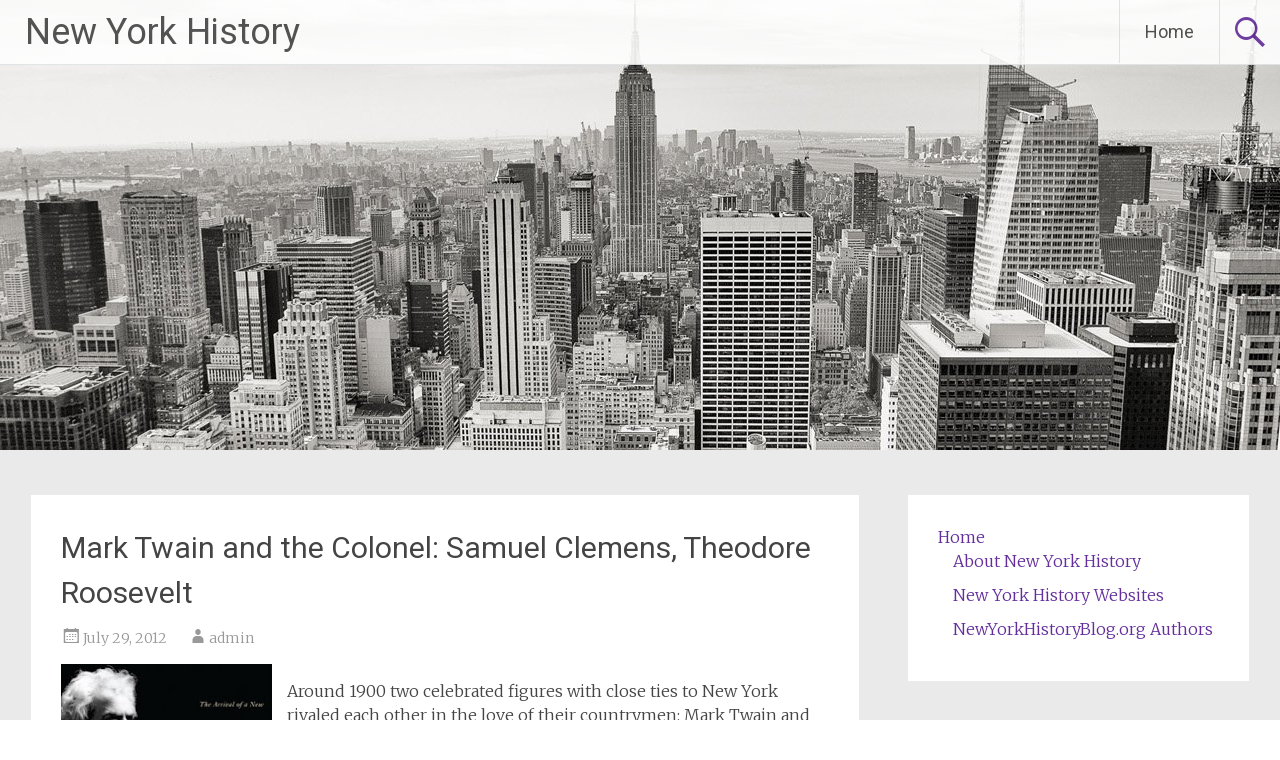

--- FILE ---
content_type: text/html; charset=UTF-8
request_url: https://www.newyorkhistoryblog.com/2012/07/mark-twain-and-the-colonel-samuel-clemens-theodore-roosevelt.html
body_size: 9964
content:
<!DOCTYPE html>
<html lang="en-US" prefix="og: http://ogp.me/ns#">
<head>
<meta charset="UTF-8">
<meta name="viewport" content="width=device-width, initial-scale=1">
<title>Mark Twain and the Colonel: Samuel Clemens, Theodore Roosevelt - New York History</title>
<link rel="profile" href="https://gmpg.org/xfn/11">
<link rel="pingback" href="https://www.newyorkhistoryblog.com/xmlrpc.php">
<meta name='robots' content='max-image-preview:large' />

<!-- This site is optimized with the Yoast SEO plugin v3.0.7 - https://yoast.com/wordpress/plugins/seo/ -->
<meta name="keywords" content="Cultural History, Mark Twain, Political History, Pop Culture History, Theodore Roosevelt"/>
<link rel="canonical" href="https://www.newyorkhistoryblog.com/2012/07/mark-twain-and-the-colonel-samuel-clemens-theodore-roosevelt.html" />
<meta property="og:locale" content="en_US" />
<meta property="og:type" content="article" />
<meta property="og:title" content="Mark Twain and the Colonel: Samuel Clemens, Theodore Roosevelt - New York History" />
<meta property="og:description" content="Around 1900 two celebrated figures with close ties to New York rivaled each other in the love of their countrymen: Mark Twain and Theodore Roosevelt. Theodore Roosevelt dominated the politics of the era the way the author of Huckleberry Finn dominated its culture. As national celebrities, Roosevelt and Mark Twain were well acquainted, and neither &hellip;" />
<meta property="og:url" content="https://www.newyorkhistoryblog.com/2012/07/mark-twain-and-the-colonel-samuel-clemens-theodore-roosevelt.html" />
<meta property="og:site_name" content="New York History" />
<meta property="article:tag" content="Cultural History" />
<meta property="article:tag" content="Mark Twain" />
<meta property="article:tag" content="Political History" />
<meta property="article:tag" content="Pop Culture History" />
<meta property="article:tag" content="Theodore Roosevelt" />
<meta property="article:section" content="Books" />
<meta property="article:published_time" content="2012-07-29T17:35:07+00:00" />
<meta property="og:image" content="http://1.bp.blogspot.com/-pMoKmENim8A/UBKyhDMv3qI/AAAAAAAAK2E/MtC_Gb_ORR8/s320/Mark+Twain+Theordore+Roosevelt.JPG" />
<!-- / Yoast SEO plugin. -->

<link rel='dns-prefetch' href='//fonts.googleapis.com' />
<link rel='dns-prefetch' href='//s.w.org' />
<link rel="alternate" type="application/rss+xml" title="New York History &raquo; Feed" href="https://www.newyorkhistoryblog.com/feed" />
<link rel="alternate" type="application/rss+xml" title="New York History &raquo; Comments Feed" href="https://www.newyorkhistoryblog.com/comments/feed" />
<link rel="alternate" type="application/rss+xml" title="New York History &raquo; Mark Twain and the Colonel: Samuel Clemens, Theodore Roosevelt Comments Feed" href="https://www.newyorkhistoryblog.com/2012/07/mark-twain-and-the-colonel-samuel-clemens-theodore-roosevelt.html/feed" />
<script type="text/javascript">
window._wpemojiSettings = {"baseUrl":"https:\/\/s.w.org\/images\/core\/emoji\/14.0.0\/72x72\/","ext":".png","svgUrl":"https:\/\/s.w.org\/images\/core\/emoji\/14.0.0\/svg\/","svgExt":".svg","source":{"concatemoji":"https:\/\/www.newyorkhistoryblog.com\/wp-includes\/js\/wp-emoji-release.min.js?ver=6.0.11"}};
/*! This file is auto-generated */
!function(e,a,t){var n,r,o,i=a.createElement("canvas"),p=i.getContext&&i.getContext("2d");function s(e,t){var a=String.fromCharCode,e=(p.clearRect(0,0,i.width,i.height),p.fillText(a.apply(this,e),0,0),i.toDataURL());return p.clearRect(0,0,i.width,i.height),p.fillText(a.apply(this,t),0,0),e===i.toDataURL()}function c(e){var t=a.createElement("script");t.src=e,t.defer=t.type="text/javascript",a.getElementsByTagName("head")[0].appendChild(t)}for(o=Array("flag","emoji"),t.supports={everything:!0,everythingExceptFlag:!0},r=0;r<o.length;r++)t.supports[o[r]]=function(e){if(!p||!p.fillText)return!1;switch(p.textBaseline="top",p.font="600 32px Arial",e){case"flag":return s([127987,65039,8205,9895,65039],[127987,65039,8203,9895,65039])?!1:!s([55356,56826,55356,56819],[55356,56826,8203,55356,56819])&&!s([55356,57332,56128,56423,56128,56418,56128,56421,56128,56430,56128,56423,56128,56447],[55356,57332,8203,56128,56423,8203,56128,56418,8203,56128,56421,8203,56128,56430,8203,56128,56423,8203,56128,56447]);case"emoji":return!s([129777,127995,8205,129778,127999],[129777,127995,8203,129778,127999])}return!1}(o[r]),t.supports.everything=t.supports.everything&&t.supports[o[r]],"flag"!==o[r]&&(t.supports.everythingExceptFlag=t.supports.everythingExceptFlag&&t.supports[o[r]]);t.supports.everythingExceptFlag=t.supports.everythingExceptFlag&&!t.supports.flag,t.DOMReady=!1,t.readyCallback=function(){t.DOMReady=!0},t.supports.everything||(n=function(){t.readyCallback()},a.addEventListener?(a.addEventListener("DOMContentLoaded",n,!1),e.addEventListener("load",n,!1)):(e.attachEvent("onload",n),a.attachEvent("onreadystatechange",function(){"complete"===a.readyState&&t.readyCallback()})),(e=t.source||{}).concatemoji?c(e.concatemoji):e.wpemoji&&e.twemoji&&(c(e.twemoji),c(e.wpemoji)))}(window,document,window._wpemojiSettings);
</script>
<style type="text/css">
img.wp-smiley,
img.emoji {
	display: inline !important;
	border: none !important;
	box-shadow: none !important;
	height: 1em !important;
	width: 1em !important;
	margin: 0 0.07em !important;
	vertical-align: -0.1em !important;
	background: none !important;
	padding: 0 !important;
}
</style>
	<link rel='stylesheet' id='wp-block-library-css'  href='https://www.newyorkhistoryblog.com/wp-includes/css/dist/block-library/style.min.css?ver=6.0.11' type='text/css' media='all' />
<style id='global-styles-inline-css' type='text/css'>
body{--wp--preset--color--black: #000000;--wp--preset--color--cyan-bluish-gray: #abb8c3;--wp--preset--color--white: #ffffff;--wp--preset--color--pale-pink: #f78da7;--wp--preset--color--vivid-red: #cf2e2e;--wp--preset--color--luminous-vivid-orange: #ff6900;--wp--preset--color--luminous-vivid-amber: #fcb900;--wp--preset--color--light-green-cyan: #7bdcb5;--wp--preset--color--vivid-green-cyan: #00d084;--wp--preset--color--pale-cyan-blue: #8ed1fc;--wp--preset--color--vivid-cyan-blue: #0693e3;--wp--preset--color--vivid-purple: #9b51e0;--wp--preset--gradient--vivid-cyan-blue-to-vivid-purple: linear-gradient(135deg,rgba(6,147,227,1) 0%,rgb(155,81,224) 100%);--wp--preset--gradient--light-green-cyan-to-vivid-green-cyan: linear-gradient(135deg,rgb(122,220,180) 0%,rgb(0,208,130) 100%);--wp--preset--gradient--luminous-vivid-amber-to-luminous-vivid-orange: linear-gradient(135deg,rgba(252,185,0,1) 0%,rgba(255,105,0,1) 100%);--wp--preset--gradient--luminous-vivid-orange-to-vivid-red: linear-gradient(135deg,rgba(255,105,0,1) 0%,rgb(207,46,46) 100%);--wp--preset--gradient--very-light-gray-to-cyan-bluish-gray: linear-gradient(135deg,rgb(238,238,238) 0%,rgb(169,184,195) 100%);--wp--preset--gradient--cool-to-warm-spectrum: linear-gradient(135deg,rgb(74,234,220) 0%,rgb(151,120,209) 20%,rgb(207,42,186) 40%,rgb(238,44,130) 60%,rgb(251,105,98) 80%,rgb(254,248,76) 100%);--wp--preset--gradient--blush-light-purple: linear-gradient(135deg,rgb(255,206,236) 0%,rgb(152,150,240) 100%);--wp--preset--gradient--blush-bordeaux: linear-gradient(135deg,rgb(254,205,165) 0%,rgb(254,45,45) 50%,rgb(107,0,62) 100%);--wp--preset--gradient--luminous-dusk: linear-gradient(135deg,rgb(255,203,112) 0%,rgb(199,81,192) 50%,rgb(65,88,208) 100%);--wp--preset--gradient--pale-ocean: linear-gradient(135deg,rgb(255,245,203) 0%,rgb(182,227,212) 50%,rgb(51,167,181) 100%);--wp--preset--gradient--electric-grass: linear-gradient(135deg,rgb(202,248,128) 0%,rgb(113,206,126) 100%);--wp--preset--gradient--midnight: linear-gradient(135deg,rgb(2,3,129) 0%,rgb(40,116,252) 100%);--wp--preset--duotone--dark-grayscale: url('#wp-duotone-dark-grayscale');--wp--preset--duotone--grayscale: url('#wp-duotone-grayscale');--wp--preset--duotone--purple-yellow: url('#wp-duotone-purple-yellow');--wp--preset--duotone--blue-red: url('#wp-duotone-blue-red');--wp--preset--duotone--midnight: url('#wp-duotone-midnight');--wp--preset--duotone--magenta-yellow: url('#wp-duotone-magenta-yellow');--wp--preset--duotone--purple-green: url('#wp-duotone-purple-green');--wp--preset--duotone--blue-orange: url('#wp-duotone-blue-orange');--wp--preset--font-size--small: 13px;--wp--preset--font-size--medium: 20px;--wp--preset--font-size--large: 36px;--wp--preset--font-size--x-large: 42px;}.has-black-color{color: var(--wp--preset--color--black) !important;}.has-cyan-bluish-gray-color{color: var(--wp--preset--color--cyan-bluish-gray) !important;}.has-white-color{color: var(--wp--preset--color--white) !important;}.has-pale-pink-color{color: var(--wp--preset--color--pale-pink) !important;}.has-vivid-red-color{color: var(--wp--preset--color--vivid-red) !important;}.has-luminous-vivid-orange-color{color: var(--wp--preset--color--luminous-vivid-orange) !important;}.has-luminous-vivid-amber-color{color: var(--wp--preset--color--luminous-vivid-amber) !important;}.has-light-green-cyan-color{color: var(--wp--preset--color--light-green-cyan) !important;}.has-vivid-green-cyan-color{color: var(--wp--preset--color--vivid-green-cyan) !important;}.has-pale-cyan-blue-color{color: var(--wp--preset--color--pale-cyan-blue) !important;}.has-vivid-cyan-blue-color{color: var(--wp--preset--color--vivid-cyan-blue) !important;}.has-vivid-purple-color{color: var(--wp--preset--color--vivid-purple) !important;}.has-black-background-color{background-color: var(--wp--preset--color--black) !important;}.has-cyan-bluish-gray-background-color{background-color: var(--wp--preset--color--cyan-bluish-gray) !important;}.has-white-background-color{background-color: var(--wp--preset--color--white) !important;}.has-pale-pink-background-color{background-color: var(--wp--preset--color--pale-pink) !important;}.has-vivid-red-background-color{background-color: var(--wp--preset--color--vivid-red) !important;}.has-luminous-vivid-orange-background-color{background-color: var(--wp--preset--color--luminous-vivid-orange) !important;}.has-luminous-vivid-amber-background-color{background-color: var(--wp--preset--color--luminous-vivid-amber) !important;}.has-light-green-cyan-background-color{background-color: var(--wp--preset--color--light-green-cyan) !important;}.has-vivid-green-cyan-background-color{background-color: var(--wp--preset--color--vivid-green-cyan) !important;}.has-pale-cyan-blue-background-color{background-color: var(--wp--preset--color--pale-cyan-blue) !important;}.has-vivid-cyan-blue-background-color{background-color: var(--wp--preset--color--vivid-cyan-blue) !important;}.has-vivid-purple-background-color{background-color: var(--wp--preset--color--vivid-purple) !important;}.has-black-border-color{border-color: var(--wp--preset--color--black) !important;}.has-cyan-bluish-gray-border-color{border-color: var(--wp--preset--color--cyan-bluish-gray) !important;}.has-white-border-color{border-color: var(--wp--preset--color--white) !important;}.has-pale-pink-border-color{border-color: var(--wp--preset--color--pale-pink) !important;}.has-vivid-red-border-color{border-color: var(--wp--preset--color--vivid-red) !important;}.has-luminous-vivid-orange-border-color{border-color: var(--wp--preset--color--luminous-vivid-orange) !important;}.has-luminous-vivid-amber-border-color{border-color: var(--wp--preset--color--luminous-vivid-amber) !important;}.has-light-green-cyan-border-color{border-color: var(--wp--preset--color--light-green-cyan) !important;}.has-vivid-green-cyan-border-color{border-color: var(--wp--preset--color--vivid-green-cyan) !important;}.has-pale-cyan-blue-border-color{border-color: var(--wp--preset--color--pale-cyan-blue) !important;}.has-vivid-cyan-blue-border-color{border-color: var(--wp--preset--color--vivid-cyan-blue) !important;}.has-vivid-purple-border-color{border-color: var(--wp--preset--color--vivid-purple) !important;}.has-vivid-cyan-blue-to-vivid-purple-gradient-background{background: var(--wp--preset--gradient--vivid-cyan-blue-to-vivid-purple) !important;}.has-light-green-cyan-to-vivid-green-cyan-gradient-background{background: var(--wp--preset--gradient--light-green-cyan-to-vivid-green-cyan) !important;}.has-luminous-vivid-amber-to-luminous-vivid-orange-gradient-background{background: var(--wp--preset--gradient--luminous-vivid-amber-to-luminous-vivid-orange) !important;}.has-luminous-vivid-orange-to-vivid-red-gradient-background{background: var(--wp--preset--gradient--luminous-vivid-orange-to-vivid-red) !important;}.has-very-light-gray-to-cyan-bluish-gray-gradient-background{background: var(--wp--preset--gradient--very-light-gray-to-cyan-bluish-gray) !important;}.has-cool-to-warm-spectrum-gradient-background{background: var(--wp--preset--gradient--cool-to-warm-spectrum) !important;}.has-blush-light-purple-gradient-background{background: var(--wp--preset--gradient--blush-light-purple) !important;}.has-blush-bordeaux-gradient-background{background: var(--wp--preset--gradient--blush-bordeaux) !important;}.has-luminous-dusk-gradient-background{background: var(--wp--preset--gradient--luminous-dusk) !important;}.has-pale-ocean-gradient-background{background: var(--wp--preset--gradient--pale-ocean) !important;}.has-electric-grass-gradient-background{background: var(--wp--preset--gradient--electric-grass) !important;}.has-midnight-gradient-background{background: var(--wp--preset--gradient--midnight) !important;}.has-small-font-size{font-size: var(--wp--preset--font-size--small) !important;}.has-medium-font-size{font-size: var(--wp--preset--font-size--medium) !important;}.has-large-font-size{font-size: var(--wp--preset--font-size--large) !important;}.has-x-large-font-size{font-size: var(--wp--preset--font-size--x-large) !important;}
</style>
<link rel='stylesheet' id='radiate-style-css'  href='https://www.newyorkhistoryblog.com/wp-content/themes/radiate/style.css?ver=6.0.11' type='text/css' media='all' />
<link rel='stylesheet' id='radiate-google-fonts-css'  href='//fonts.googleapis.com/css?family=Roboto%7CMerriweather%3A400%2C300&#038;ver=6.0.11' type='text/css' media='all' />
<script type='text/javascript' src='https://www.newyorkhistoryblog.com/wp-includes/js/jquery/jquery.min.js?ver=3.6.0' id='jquery-core-js'></script>
<script type='text/javascript' src='https://www.newyorkhistoryblog.com/wp-includes/js/jquery/jquery-migrate.min.js?ver=3.3.2' id='jquery-migrate-js'></script>
<link rel="https://api.w.org/" href="https://www.newyorkhistoryblog.com/wp-json/" /><link rel="alternate" type="application/json" href="https://www.newyorkhistoryblog.com/wp-json/wp/v2/posts/889" /><meta name="generator" content="WordPress 6.0.11" />
<link rel='shortlink' href='https://www.newyorkhistoryblog.com/?p=889' />
<link rel="alternate" type="application/json+oembed" href="https://www.newyorkhistoryblog.com/wp-json/oembed/1.0/embed?url=https%3A%2F%2Fwww.newyorkhistoryblog.com%2F2012%2F07%2Fmark-twain-and-the-colonel-samuel-clemens-theodore-roosevelt.html" />
<link rel="alternate" type="text/xml+oembed" href="https://www.newyorkhistoryblog.com/wp-json/oembed/1.0/embed?url=https%3A%2F%2Fwww.newyorkhistoryblog.com%2F2012%2F07%2Fmark-twain-and-the-colonel-samuel-clemens-theodore-roosevelt.html&#038;format=xml" />
		<style type="text/css" id="custom-header-css">
		#parallax-bg { background-image: url('https://www.newyorkhistoryblog.com/wp-content/themes/radiate/images/header/header-image-one.jpg'); background-repeat: repeat-x; background-position: center top; background-attachment: scroll; } #masthead { margin-bottom: 450px; } 
		@media only screen and (max-width: 600px) { #masthead { margin-bottom: 382px; }  }
		</style>
				<style type="text/css" id="custom-background-css">
		body.custom-background { background: none !important; } #content { background-color: #EAEAEA; }
		</style>
			<style type="text/css"></style>
	</head>

<body class="post-template-default single single-post postid-889 single-format-standard">
<div id="parallax-bg"></div>
<div id="page" class="hfeed site">
		<header id="masthead" class="site-header" role="banner">
		<div class="header-wrap clearfix">
			<div class="site-branding">
				<h1 class="site-title"><a href="https://www.newyorkhistoryblog.com/" title="New York History" rel="home">New York History</a></h1>
				<h2 class="site-description">Historical News and Views from the Empire State</h2>
			</div>

			<div class="header-search-icon"></div>
			<form role="search" method="get" class="search-form" action="https://www.newyorkhistoryblog.com/">
	<label>
		<span class="screen-reader-text">Search for:</span>
		<input type="search" class="search-field" placeholder="Search &hellip;" value="" name="s">
	</label>
	<input type="submit" class="search-submit" value="Search">
</form>

			<nav id="site-navigation" class="main-navigation" role="navigation">
				<h1 class="menu-toggle"></h1>
				<a class="skip-link screen-reader-text" href="#content">Skip to content</a>

				<div class="menu-menu-1-container"><ul id="menu-menu-1" class="menu"><li id="menu-item-5166" class="menu-item menu-item-type-custom menu-item-object-custom menu-item-home menu-item-has-children menu-item-5166"><a href="https://www.newyorkhistoryblog.com/">Home</a>
<ul class="sub-menu">
	<li id="menu-item-5167" class="menu-item menu-item-type-post_type menu-item-object-page menu-item-5167"><a href="https://www.newyorkhistoryblog.com/about-page">About New York History</a></li>
	<li id="menu-item-5168" class="menu-item menu-item-type-post_type menu-item-object-page menu-item-5168"><a href="https://www.newyorkhistoryblog.com/ny-history-websites">New York History Websites</a></li>
	<li id="menu-item-5169" class="menu-item menu-item-type-post_type menu-item-object-page menu-item-5169"><a href="https://www.newyorkhistoryblog.com/authors">NewYorkHistoryBlog.org Authors</a></li>
</ul>
</li>
</ul></div>			</nav><!-- #site-navigation -->
		</div><!-- .inner-wrap header-wrap -->
	</header><!-- #masthead -->

	<div id="content" class="site-content">
		<div class="inner-wrap">
	<div id="primary" class="content-area">
		<main id="main" class="site-main" role="main">

		
			
<article id="post-889" class="post-889 post type-post status-publish format-standard hentry category-books tag-cultural-history tag-mark-twain tag-political-history tag-pop-culture-history tag-theodore-roosevelt">
	<header class="entry-header">
		<h1 class="entry-title">Mark Twain and the Colonel: Samuel Clemens, Theodore Roosevelt</h1>

		<div class="entry-meta">
			<span class="posted-on"><a href="https://www.newyorkhistoryblog.com/2012/07/mark-twain-and-the-colonel-samuel-clemens-theodore-roosevelt.html" rel="bookmark"><time class="entry-date published" datetime="2012-07-29T17:35:07+00:00">July 29, 2012</time></a></span><span class="byline"><span class="author vcard"><a class="url fn n" href="https://www.newyorkhistoryblog.com/author/admin">admin</a></span></span>		</div><!-- .entry-meta -->
	</header><!-- .entry-header -->

	<div class="entry-content">
		<p><a href="https://1.bp.blogspot.com/-pMoKmENim8A/UBKyhDMv3qI/AAAAAAAAK2E/MtC_Gb_ORR8/s1600/Mark+Twain+Theordore+Roosevelt.JPG"><img class="alignleft" alt="" src="https://1.bp.blogspot.com/-pMoKmENim8A/UBKyhDMv3qI/AAAAAAAAK2E/MtC_Gb_ORR8/s320/Mark+Twain+Theordore+Roosevelt.JPG" width="211" height="320" border="0" /></a></p>
<p>Around 1900 two celebrated figures with close ties to New York rivaled each other in the love of their countrymen: Mark Twain and Theodore Roosevelt. Theodore Roosevelt dominated the politics of the era the way the author of Huckleberry Finn dominated its culture.</p>
<p>As national celebrities, Roosevelt and Mark Twain were well acquainted, and neither spoke ill of the other in public. Yet Philip McFarland, <a href="http://www.philipmcfarland.com/" target="_blank">author of five works of non-fiction</a>, reveals a behind-closed-doors rivalry in his new book, <i>Mark Twain and the Colonel: Samuel L. Clemens, Theodore Roosevelt, and the Arrival of a New Century</i> (2012, Rowman &#038;amp- Littlefield).<br /><a name="more"></a>The book chronicles in-depth a relationship so prickly that it led Roosevelt privately to comment that he &#038;#8220would like to skin Mark Twain alive&#038;#8221 and the humorist to assert that Roosevelt was &#038;#8220far and away the worst President we have ever had.&#038;#8221<span id="more-889"></span></p>
<p>Focusing on the issues from which modern society has emerged and framed within those clamorous and influential decades in American history, McFarland tells a remarkable story of popular culture and personal biography in <i>Mark Twain and The Colonel</i>.</p>
<p><i>Note: Books noticed on this site have been provided by the publishers. </i><span>Purchases made through <a href="https://www.amazon.com/gp/product/1442212268/ref=as_li_ss_tl?ie=UTF8&#038;amp-tag=highfiderevi-20&#038;amp-linkCode=as2&#038;amp-camp=1789&#038;amp-creative=390957&#038;amp-creativeASIN=1442212268">this Amazon link</a> help support this site.</span></p>
			</div><!-- .entry-content -->

	<footer class="entry-meta">
								<span class="cat-links">
				<a href="https://www.newyorkhistoryblog.com/category/books" rel="category tag">Books</a>			</span>
			
						<span class="tags-links">
				<a href="https://www.newyorkhistoryblog.com/tag/cultural-history" rel="tag">Cultural History</a>, <a href="https://www.newyorkhistoryblog.com/tag/mark-twain" rel="tag">Mark Twain</a>, <a href="https://www.newyorkhistoryblog.com/tag/political-history" rel="tag">Political History</a>, <a href="https://www.newyorkhistoryblog.com/tag/pop-culture-history" rel="tag">Pop Culture History</a>, <a href="https://www.newyorkhistoryblog.com/tag/theodore-roosevelt" rel="tag">Theodore Roosevelt</a>			</span>
					
				<span class="comments-link"><a href="https://www.newyorkhistoryblog.com/2012/07/mark-twain-and-the-colonel-samuel-clemens-theodore-roosevelt.html#respond">Leave a comment</a></span>
		
			</footer><!-- .entry-meta -->
</article><!-- #post-## -->

				<nav class="navigation post-navigation" role="navigation">
		<h1 class="screen-reader-text">Post navigation</h1>
		<div class="nav-links">

			<div class="nav-previous"><a href="https://www.newyorkhistoryblog.com/2012/07/world-on-fire-britains-role-in-civil-war.html" rel="prev"><span class="meta-nav">&larr;</span> World On Fire: Britains Role in Civil War</a></div>
			<div class="nav-next"><a href="https://www.newyorkhistoryblog.com/2012/07/one-smart-bird-the-homing-pigeon-in-ny-history.html" rel="next">One Smart Bird: The Homing Pigeon in NY History <span class="meta-nav">&rarr;</span></a></div>

		</div><!-- .nav-links -->
	</nav><!-- .navigation -->
	
			
<div id="comments" class="comments-area">

	
	
	
		<div id="respond" class="comment-respond">
		<h3 id="reply-title" class="comment-reply-title">Leave a Reply <small><a rel="nofollow" id="cancel-comment-reply-link" href="/2012/07/mark-twain-and-the-colonel-samuel-clemens-theodore-roosevelt.html#respond" style="display:none;">Cancel reply</a></small></h3><form action="https://www.newyorkhistoryblog.com/wp-comments-post.php" method="post" id="commentform" class="comment-form"><p class="comment-notes"><span id="email-notes">Your email address will not be published.</span> <span class="required-field-message" aria-hidden="true">Required fields are marked <span class="required" aria-hidden="true">*</span></span></p><p class="comment-form-comment"><label for="comment">Comment <span class="required" aria-hidden="true">*</span></label> <textarea id="comment" name="comment" cols="45" rows="8" maxlength="65525" required="required"></textarea></p><p class="comment-form-author"><label for="author">Name <span class="required" aria-hidden="true">*</span></label> <input id="author" name="author" type="text" value="" size="30" maxlength="245" required="required" /></p>
<p class="comment-form-email"><label for="email">Email <span class="required" aria-hidden="true">*</span></label> <input id="email" name="email" type="text" value="" size="30" maxlength="100" aria-describedby="email-notes" required="required" /></p>
<p class="comment-form-url"><label for="url">Website</label> <input id="url" name="url" type="text" value="" size="30" maxlength="200" /></p>
<p class="comment-form-cookies-consent"><input id="wp-comment-cookies-consent" name="wp-comment-cookies-consent" type="checkbox" value="yes" /> <label for="wp-comment-cookies-consent">Save my name, email, and website in this browser for the next time I comment.</label></p>
<p class="form-submit"><input name="submit" type="submit" id="submit" class="submit" value="Post Comment" /> <input type='hidden' name='comment_post_ID' value='889' id='comment_post_ID' />
<input type='hidden' name='comment_parent' id='comment_parent' value='0' />
</p><p style="display: none;"><input type="hidden" id="akismet_comment_nonce" name="akismet_comment_nonce" value="bf0def4903" /></p><input type="hidden" id="ak_js" name="ak_js" value="84"/><textarea name="ak_hp_textarea" cols="45" rows="8" maxlength="100" style="display: none !important;"></textarea></form>	</div><!-- #respond -->
	
</div><!-- #comments -->

		
		</main><!-- #main -->
	</div><!-- #primary -->

	<div id="secondary" class="widget-area" role="complementary">
				<aside id="nav_menu-2" class="widget widget_nav_menu"><div class="menu-menu-1-container"><ul id="menu-menu-2" class="menu"><li class="menu-item menu-item-type-custom menu-item-object-custom menu-item-home menu-item-has-children menu-item-5166"><a href="https://www.newyorkhistoryblog.com/">Home</a>
<ul class="sub-menu">
	<li class="menu-item menu-item-type-post_type menu-item-object-page menu-item-5167"><a href="https://www.newyorkhistoryblog.com/about-page">About New York History</a></li>
	<li class="menu-item menu-item-type-post_type menu-item-object-page menu-item-5168"><a href="https://www.newyorkhistoryblog.com/ny-history-websites">New York History Websites</a></li>
	<li class="menu-item menu-item-type-post_type menu-item-object-page menu-item-5169"><a href="https://www.newyorkhistoryblog.com/authors">NewYorkHistoryBlog.org Authors</a></li>
</ul>
</li>
</ul></div></aside><aside id="search-2" class="widget widget_search"><form role="search" method="get" class="search-form" action="https://www.newyorkhistoryblog.com/">
	<label>
		<span class="screen-reader-text">Search for:</span>
		<input type="search" class="search-field" placeholder="Search &hellip;" value="" name="s">
	</label>
	<input type="submit" class="search-submit" value="Search">
</form>
</aside><aside id="categories-2" class="widget widget_categories"><h1 class="widget-title">Categories</h1>
			<ul>
					<li class="cat-item cat-item-10"><a href="https://www.newyorkhistoryblog.com/category/african-american-history">African American History</a>
</li>
	<li class="cat-item cat-item-5"><a href="https://www.newyorkhistoryblog.com/category/books">Books</a>
</li>
	<li class="cat-item cat-item-4"><a href="https://www.newyorkhistoryblog.com/category/conferences">Conferences</a>
</li>
	<li class="cat-item cat-item-635"><a href="https://www.newyorkhistoryblog.com/category/economic-development">Economic Development</a>
</li>
	<li class="cat-item cat-item-316"><a href="https://www.newyorkhistoryblog.com/category/events">Events</a>
</li>
	<li class="cat-item cat-item-9"><a href="https://www.newyorkhistoryblog.com/category/exhibits">Exhibits</a>
</li>
	<li class="cat-item cat-item-8"><a href="https://www.newyorkhistoryblog.com/category/historic-preservation">Historic Preservation</a>
</li>
	<li class="cat-item cat-item-2"><a href="https://www.newyorkhistoryblog.com/category/history">History</a>
</li>
	<li class="cat-item cat-item-3"><a href="https://www.newyorkhistoryblog.com/category/military-history">Military History</a>
</li>
	<li class="cat-item cat-item-32"><a href="https://www.newyorkhistoryblog.com/category/natural-history">Natural History</a>
</li>
	<li class="cat-item cat-item-342"><a href="https://www.newyorkhistoryblog.com/category/news">News</a>
</li>
	<li class="cat-item cat-item-6"><a href="https://www.newyorkhistoryblog.com/category/public-history">Public History</a>
</li>
	<li class="cat-item cat-item-1"><a href="https://www.newyorkhistoryblog.com/category/uncategorized">Uncategorized</a>
</li>
			</ul>

			</aside><aside id="text-3" class="widget widget_text">			<div class="textwidget"><a class="twitter-timeline"  href="https://twitter.com/NewYorkHistory" rel="nofollow"  data-widget-id="349848772441960448">Tweets by @NewYorkHistory</a>
<script>!function(d,s,id){var js,fjs=d.getElementsByTagName(s)[0],p=/^http:/.test(d.location)?'http':'https';if(!d.getElementById(id)){js=d.createElement(s);js.id=id;js.src=p+"://platform.twitter.com/widgets.js";fjs.parentNode.insertBefore(js,fjs);}}(document,"script","twitter-wjs");</script>
<p>
Source: <a href="http://paydayloans.epigenome-noe.net/">http://paydayloans.epigenome-noe.net/</a>
</p>
</div>
		</aside><aside id="tag_cloud-2" class="widget widget_tag_cloud"><h1 class="widget-title">Tags</h1><div class="tagcloud"><a href="https://www.newyorkhistoryblog.com/tag/abolition" class="tag-cloud-link tag-link-42 tag-link-position-1" style="font-size: 11.154929577465pt;" aria-label="Abolition (88 items)">Abolition</a>
<a href="https://www.newyorkhistoryblog.com/tag/academia" class="tag-cloud-link tag-link-250 tag-link-position-2" style="font-size: 11.549295774648pt;" aria-label="Academia (93 items)">Academia</a>
<a href="https://www.newyorkhistoryblog.com/tag/adirondack-museum" class="tag-cloud-link tag-link-57 tag-link-position-3" style="font-size: 12.338028169014pt;" aria-label="Adirondack Museum (102 items)">Adirondack Museum</a>
<a href="https://www.newyorkhistoryblog.com/tag/adirondacks" class="tag-cloud-link tag-link-28 tag-link-position-4" style="font-size: 22pt;" aria-label="Adirondacks (312 items)">Adirondacks</a>
<a href="https://www.newyorkhistoryblog.com/tag/african-american-history" class="tag-cloud-link tag-link-840 tag-link-position-5" style="font-size: 12.338028169014pt;" aria-label="African American History (101 items)">African American History</a>
<a href="https://www.newyorkhistoryblog.com/tag/albany" class="tag-cloud-link tag-link-130 tag-link-position-6" style="font-size: 11.352112676056pt;" aria-label="Albany (90 items)">Albany</a>
<a href="https://www.newyorkhistoryblog.com/tag/albany-county" class="tag-cloud-link tag-link-29 tag-link-position-7" style="font-size: 13.915492957746pt;" aria-label="Albany County (123 items)">Albany County</a>
<a href="https://www.newyorkhistoryblog.com/tag/american-revolution" class="tag-cloud-link tag-link-23 tag-link-position-8" style="font-size: 17.267605633803pt;" aria-label="American Revolution (180 items)">American Revolution</a>
<a href="https://www.newyorkhistoryblog.com/tag/architecture" class="tag-cloud-link tag-link-39 tag-link-position-9" style="font-size: 15.295774647887pt;" aria-label="Architecture (145 items)">Architecture</a>
<a href="https://www.newyorkhistoryblog.com/tag/art-history" class="tag-cloud-link tag-link-30 tag-link-position-10" style="font-size: 17.661971830986pt;" aria-label="Art History (191 items)">Art History</a>
<a href="https://www.newyorkhistoryblog.com/tag/civil-war" class="tag-cloud-link tag-link-18 tag-link-position-11" style="font-size: 14.112676056338pt;" aria-label="Civil War (124 items)">Civil War</a>
<a href="https://www.newyorkhistoryblog.com/tag/crime-and-justice" class="tag-cloud-link tag-link-37 tag-link-position-12" style="font-size: 10.366197183099pt;" aria-label="Crime and Justice (80 items)">Crime and Justice</a>
<a href="https://www.newyorkhistoryblog.com/tag/cultural-history" class="tag-cloud-link tag-link-24 tag-link-position-13" style="font-size: 19.830985915493pt;" aria-label="Cultural History (243 items)">Cultural History</a>
<a href="https://www.newyorkhistoryblog.com/tag/education" class="tag-cloud-link tag-link-48 tag-link-position-14" style="font-size: 15.69014084507pt;" aria-label="Education (151 items)">Education</a>
<a href="https://www.newyorkhistoryblog.com/tag/essex-county" class="tag-cloud-link tag-link-19 tag-link-position-15" style="font-size: 16.281690140845pt;" aria-label="Essex County (161 items)">Essex County</a>
<a href="https://www.newyorkhistoryblog.com/tag/fort-ticonderoga" class="tag-cloud-link tag-link-54 tag-link-position-16" style="font-size: 9.9718309859155pt;" aria-label="Fort Ticonderoga (77 items)">Fort Ticonderoga</a>
<a href="https://www.newyorkhistoryblog.com/tag/gender-history" class="tag-cloud-link tag-link-136 tag-link-position-17" style="font-size: 12.732394366197pt;" aria-label="Gender History (105 items)">Gender History</a>
<a href="https://www.newyorkhistoryblog.com/tag/genealogy" class="tag-cloud-link tag-link-44 tag-link-position-18" style="font-size: 9.7746478873239pt;" aria-label="Genealogy (75 items)">Genealogy</a>
<a href="https://www.newyorkhistoryblog.com/tag/grants" class="tag-cloud-link tag-link-145 tag-link-position-19" style="font-size: 8.9859154929577pt;" aria-label="Grants (68 items)">Grants</a>
<a href="https://www.newyorkhistoryblog.com/tag/hamilton-county" class="tag-cloud-link tag-link-58 tag-link-position-20" style="font-size: 9.7746478873239pt;" aria-label="Hamilton County (75 items)">Hamilton County</a>
<a href="https://www.newyorkhistoryblog.com/tag/historic-preservation" class="tag-cloud-link tag-link-839 tag-link-position-21" style="font-size: 18.253521126761pt;" aria-label="Historic Preservation (203 items)">Historic Preservation</a>
<a href="https://www.newyorkhistoryblog.com/tag/hudson-river" class="tag-cloud-link tag-link-133 tag-link-position-22" style="font-size: 15.69014084507pt;" aria-label="Hudson River (151 items)">Hudson River</a>
<a href="https://www.newyorkhistoryblog.com/tag/lake-champlain" class="tag-cloud-link tag-link-108 tag-link-position-23" style="font-size: 12.140845070423pt;" aria-label="Lake Champlain (100 items)">Lake Champlain</a>
<a href="https://www.newyorkhistoryblog.com/tag/maritime-history" class="tag-cloud-link tag-link-69 tag-link-position-24" style="font-size: 10.957746478873pt;" aria-label="Maritime History (86 items)">Maritime History</a>
<a href="https://www.newyorkhistoryblog.com/tag/material-culture" class="tag-cloud-link tag-link-26 tag-link-position-25" style="font-size: 10.56338028169pt;" aria-label="Material Culture (82 items)">Material Culture</a>
<a href="https://www.newyorkhistoryblog.com/tag/museums-archives-historic-sites" class="tag-cloud-link tag-link-424 tag-link-position-26" style="font-size: 16.87323943662pt;" aria-label="Museums-Archives-Historic Sites (171 items)">Museums-Archives-Historic Sites</a>
<a href="https://www.newyorkhistoryblog.com/tag/native-american-history" class="tag-cloud-link tag-link-88 tag-link-position-27" style="font-size: 13.521126760563pt;" aria-label="Native American History (117 items)">Native American History</a>
<a href="https://www.newyorkhistoryblog.com/tag/natural-history" class="tag-cloud-link tag-link-841 tag-link-position-28" style="font-size: 9.9718309859155pt;" aria-label="Natural History (76 items)">Natural History</a>
<a href="https://www.newyorkhistoryblog.com/tag/new-netherland" class="tag-cloud-link tag-link-155 tag-link-position-29" style="font-size: 13.915492957746pt;" aria-label="New Netherland (122 items)">New Netherland</a>
<a href="https://www.newyorkhistoryblog.com/tag/new-york-city" class="tag-cloud-link tag-link-38 tag-link-position-30" style="font-size: 21.211267605634pt;" aria-label="New York City (288 items)">New York City</a>
<a href="https://www.newyorkhistoryblog.com/tag/new-york-state-museum" class="tag-cloud-link tag-link-76 tag-link-position-31" style="font-size: 8pt;" aria-label="New York State Museum (60 items)">New York State Museum</a>
<a href="https://www.newyorkhistoryblog.com/tag/nyhistoryblogs" class="tag-cloud-link tag-link-11 tag-link-position-32" style="font-size: 18.845070422535pt;" aria-label="nyhistoryblogs (218 items)">nyhistoryblogs</a>
<a href="https://www.newyorkhistoryblog.com/tag/nyhistorywire" class="tag-cloud-link tag-link-34 tag-link-position-33" style="font-size: 20.225352112676pt;" aria-label="nyhistorywire (256 items)">nyhistorywire</a>
<a href="https://www.newyorkhistoryblog.com/tag/online-resources" class="tag-cloud-link tag-link-73 tag-link-position-34" style="font-size: 17.267605633803pt;" aria-label="Online Resources (181 items)">Online Resources</a>
<a href="https://www.newyorkhistoryblog.com/tag/orange-county" class="tag-cloud-link tag-link-52 tag-link-position-35" style="font-size: 8.7887323943662pt;" aria-label="Orange County (67 items)">Orange County</a>
<a href="https://www.newyorkhistoryblog.com/tag/performing-arts" class="tag-cloud-link tag-link-90 tag-link-position-36" style="font-size: 9.1830985915493pt;" aria-label="Performing Arts (69 items)">Performing Arts</a>
<a href="https://www.newyorkhistoryblog.com/tag/photography" class="tag-cloud-link tag-link-15 tag-link-position-37" style="font-size: 10.169014084507pt;" aria-label="Photography (78 items)">Photography</a>
<a href="https://www.newyorkhistoryblog.com/tag/political-history" class="tag-cloud-link tag-link-22 tag-link-position-38" style="font-size: 17.267605633803pt;" aria-label="Political History (181 items)">Political History</a>
<a href="https://www.newyorkhistoryblog.com/tag/saratoga-county" class="tag-cloud-link tag-link-16 tag-link-position-39" style="font-size: 11.943661971831pt;" aria-label="Saratoga County (97 items)">Saratoga County</a>
<a href="https://www.newyorkhistoryblog.com/tag/slavery" class="tag-cloud-link tag-link-46 tag-link-position-40" style="font-size: 11.352112676056pt;" aria-label="Slavery (91 items)">Slavery</a>
<a href="https://www.newyorkhistoryblog.com/tag/tourism" class="tag-cloud-link tag-link-153 tag-link-position-41" style="font-size: 9.9718309859155pt;" aria-label="Tourism (76 items)">Tourism</a>
<a href="https://www.newyorkhistoryblog.com/tag/transportation" class="tag-cloud-link tag-link-158 tag-link-position-42" style="font-size: 14.704225352113pt;" aria-label="Transportation (133 items)">Transportation</a>
<a href="https://www.newyorkhistoryblog.com/tag/ulster-county" class="tag-cloud-link tag-link-60 tag-link-position-43" style="font-size: 10.957746478873pt;" aria-label="Ulster County (86 items)">Ulster County</a>
<a href="https://www.newyorkhistoryblog.com/tag/vermont" class="tag-cloud-link tag-link-109 tag-link-position-44" style="font-size: 9.3802816901408pt;" aria-label="Vermont (72 items)">Vermont</a>
<a href="https://www.newyorkhistoryblog.com/tag/warren-county" class="tag-cloud-link tag-link-33 tag-link-position-45" style="font-size: 9.9718309859155pt;" aria-label="Warren County (77 items)">Warren County</a></div>
</aside>
		<aside id="recent-posts-2" class="widget widget_recent_entries">
		<h1 class="widget-title">Last Added</h1>
		<ul>
											<li>
					<a href="https://www.newyorkhistoryblog.com/2013/06/before-the-declaration-of-independence.html">Before the Declaration of Independence…</a>
									</li>
											<li>
					<a href="https://www.newyorkhistoryblog.com/2013/06/campaign-to-preserve-nyc-carnegie-libraries-launched.html">Campaign to Preserve NYC Carnegie Libraries Launched</a>
									</li>
											<li>
					<a href="https://www.newyorkhistoryblog.com/2013/06/history-and-the-regional-economic-development-councils.html">History And The Regional Economic Development Councils</a>
									</li>
											<li>
					<a href="https://www.newyorkhistoryblog.com/2013/06/this-weeks-top-new-york-history-news-225.html">This Weeks Top New York History News</a>
									</li>
											<li>
					<a href="https://www.newyorkhistoryblog.com/2013/06/peter-feinman-the-intersection-of-history-and-tourism.html">Peter Feinman: The Intersection Of History And Tourism</a>
									</li>
					</ul>

		</aside><aside id="text-2" class="widget widget_text">			<div class="textwidget">
<!--LiveInternet counter--><script type="text/javascript"><!--
document.write("<a href='//www.liveinternet.ru/click' "+
"target=_blank><img src='//counter.yadro.ru/hit?t23.6;r"+
escape(document.referrer)+((typeof(screen)=="undefined")?"":
";s"+screen.width+"*"+screen.height+"*"+(screen.colorDepth?
screen.colorDepth:screen.pixelDepth))+";u"+escape(document.URL)+
";"+Math.random()+
"' alt='' title='LiveInternet: показано число посетителей за"+
" сегодня' "+
"border='0' width='88' height='15'><\/a>")
//--></script><!--/LiveInternet-->
</div>
		</aside>	</div><!-- #secondary -->

		</div><!-- .inner-wrap -->
	</div><!-- #content -->

	<footer id="colophon" class="site-footer" role="contentinfo">
		<div class="site-info">
<center><img src="https://www.newyorkhistoryblog.com/11.png" style="width:204px;height:48px"></center>
			
		</div><!-- .site-info -->
	</footer><!-- #colophon -->
</div><!-- #page -->

<script type='text/javascript' src='https://www.newyorkhistoryblog.com/wp-content/themes/radiate/js/navigation.js?ver=20120206' id='radiate-navigation-js'></script>
<script type='text/javascript' src='https://www.newyorkhistoryblog.com/wp-content/themes/radiate/js/skip-link-focus-fix.js?ver=20130115' id='radiate-skip-link-focus-fix-js'></script>
<script type='text/javascript' id='radiate-custom-js-js-extra'>
/* <![CDATA[ */
var radiateScriptParam = {"radiate_image_link":"https:\/\/www.newyorkhistoryblog.com\/wp-content\/themes\/radiate\/images\/header\/header-image-one.jpg"};
/* ]]> */
</script>
<script type='text/javascript' src='https://www.newyorkhistoryblog.com/wp-content/themes/radiate/js/custom.js?ver=6.0.11' id='radiate-custom-js-js'></script>
<script type='text/javascript' src='https://www.newyorkhistoryblog.com/wp-includes/js/comment-reply.min.js?ver=6.0.11' id='comment-reply-js'></script>
<script defer type='text/javascript' src='https://www.newyorkhistoryblog.com/wp-content/plugins/akismet/_inc/form.js?ver=4.1.12' id='akismet-form-js'></script>

<script defer src="https://static.cloudflareinsights.com/beacon.min.js/vcd15cbe7772f49c399c6a5babf22c1241717689176015" integrity="sha512-ZpsOmlRQV6y907TI0dKBHq9Md29nnaEIPlkf84rnaERnq6zvWvPUqr2ft8M1aS28oN72PdrCzSjY4U6VaAw1EQ==" data-cf-beacon='{"version":"2024.11.0","token":"77122ecf77b54c89b8fd67efbf7d0646","r":1,"server_timing":{"name":{"cfCacheStatus":true,"cfEdge":true,"cfExtPri":true,"cfL4":true,"cfOrigin":true,"cfSpeedBrain":true},"location_startswith":null}}' crossorigin="anonymous"></script>
</body>
</html>